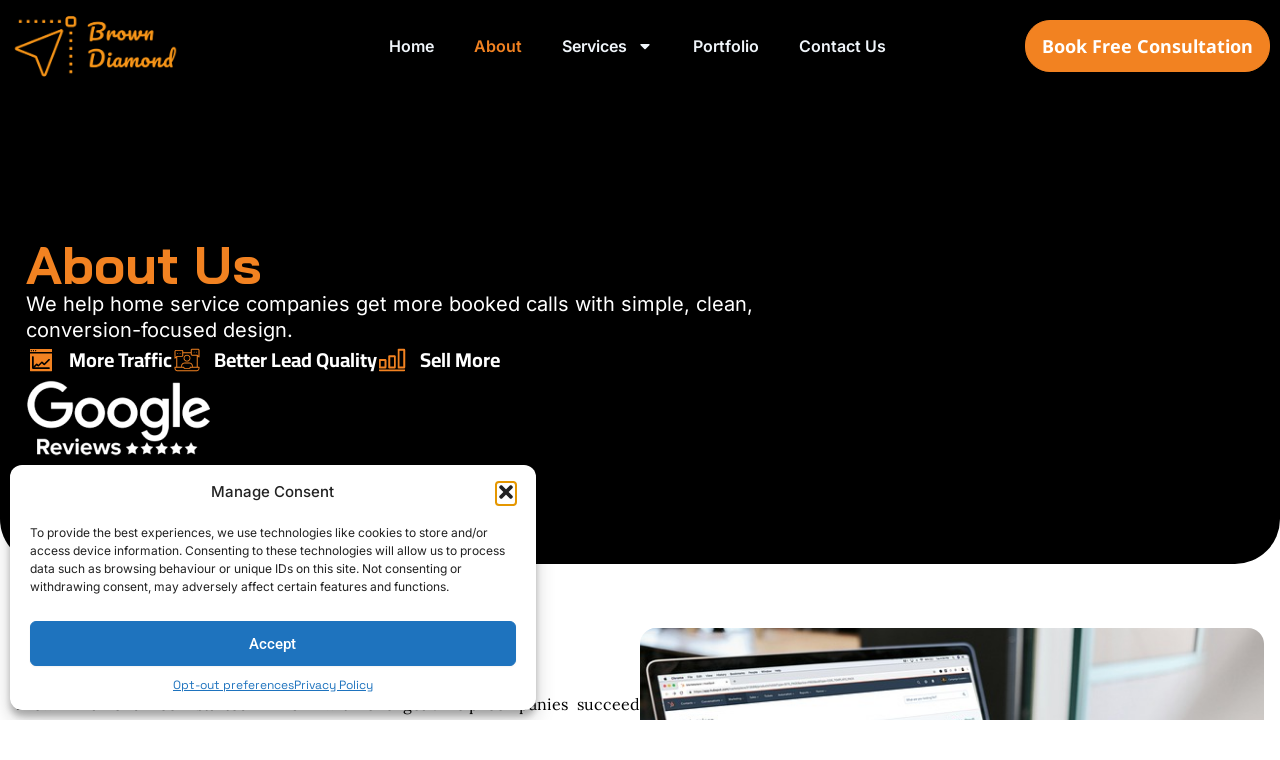

--- FILE ---
content_type: text/css
request_url: https://browndiamondstech.com/wp-content/uploads/elementor/css/post-11.css?ver=1768953720
body_size: 457
content:
.elementor-kit-11{--e-global-color-primary:#F28221;--e-global-color-secondary:#54595F;--e-global-color-text:#000000;--e-global-color-accent:#F28221;--e-global-color-689bc4d:#F28221;--e-global-color-081d09f:#FFFFFF;--e-global-color-822afaf:#000000;--e-global-typography-primary-font-family:"Inter";--e-global-typography-primary-font-weight:600;--e-global-typography-secondary-font-family:"Inter";--e-global-typography-secondary-font-weight:400;--e-global-typography-text-font-family:"Lora";--e-global-typography-text-font-weight:400;--e-global-typography-accent-font-family:"Lora";--e-global-typography-accent-font-weight:500;--e-global-typography-c2a5368-font-family:"Bai Jamjuree";--e-global-typography-c2a5368-font-size:80px;--e-global-typography-c2a5368-font-weight:bold;--e-global-typography-c2a5368-line-height:1em;--e-global-typography-c265bc3-font-family:"Space Grotesk";--e-global-typography-c265bc3-font-size:45px;--e-global-typography-c265bc3-font-weight:700;--e-global-typography-e14d683-font-family:"Space Grotesk";--e-global-typography-e14d683-font-size:31px;--e-global-typography-e14d683-font-weight:600;--e-global-typography-d21ec66-font-family:"Space Grotesk";--e-global-typography-d21ec66-font-size:25px;--e-global-typography-d21ec66-font-weight:600;font-family:"Inter", Sans-serif;}.elementor-kit-11 button,.elementor-kit-11 input[type="button"],.elementor-kit-11 input[type="submit"],.elementor-kit-11 .elementor-button{background-color:var( --e-global-color-689bc4d );font-family:"Roboto", Sans-serif;font-size:18px;font-weight:700;color:var( --e-global-color-081d09f );border-style:solid;border-width:1px 1px 1px 1px;border-color:var( --e-global-color-primary );border-radius:25px 25px 25px 25px;padding:16px 16px 16px 16px;}.elementor-kit-11 button:hover,.elementor-kit-11 button:focus,.elementor-kit-11 input[type="button"]:hover,.elementor-kit-11 input[type="button"]:focus,.elementor-kit-11 input[type="submit"]:hover,.elementor-kit-11 input[type="submit"]:focus,.elementor-kit-11 .elementor-button:hover,.elementor-kit-11 .elementor-button:focus{background-color:var( --e-global-color-text );color:var( --e-global-color-081d09f );border-style:solid;border-width:1px 1px 1px 1px;border-color:var( --e-global-color-081d09f );}.elementor-kit-11 e-page-transition{background-color:#FFBC7D;}.elementor-kit-11 a{font-family:"Space Grotesk", Sans-serif;}.elementor-kit-11 h1{font-family:"Noto Sans", Sans-serif;font-size:5em;font-weight:bold;}.elementor-kit-11 h2{font-family:"Noto Sans", Sans-serif;font-size:3.5em;font-weight:bold;}.elementor-kit-11 h3{font-family:"Noto Sans", Sans-serif;font-size:2.3em;font-weight:600;}.elementor-kit-11 h4{font-family:"Noto Sans", Sans-serif;font-size:2em;}.elementor-kit-11 h5{font-family:"Noto Sans", Sans-serif;font-size:1.8em;font-weight:600;}.elementor-section.elementor-section-boxed > .elementor-container{max-width:1300px;}.e-con{--container-max-width:1300px;}.elementor-widget:not(:last-child){--kit-widget-spacing:20px;}.elementor-element{--widgets-spacing:20px 20px;--widgets-spacing-row:20px;--widgets-spacing-column:20px;}{}h1.entry-title{display:var(--page-title-display);}@media(max-width:1024px){.elementor-section.elementor-section-boxed > .elementor-container{max-width:1024px;}.e-con{--container-max-width:1024px;}}@media(max-width:767px){.elementor-kit-11{--e-global-typography-c2a5368-font-size:45px;--e-global-typography-c2a5368-line-height:1.2em;--e-global-typography-c265bc3-font-size:35px;--e-global-typography-c265bc3-line-height:1.2em;--e-global-typography-e14d683-font-size:27px;--e-global-typography-d21ec66-font-size:18px;}.elementor-kit-11 h1{font-size:46px;}.elementor-section.elementor-section-boxed > .elementor-container{max-width:767px;}.e-con{--container-max-width:767px;}}

--- FILE ---
content_type: text/css
request_url: https://browndiamondstech.com/wp-content/uploads/elementor/css/post-510.css?ver=1768965847
body_size: 2428
content:
.elementor-510 .elementor-element.elementor-element-4379177b{--display:flex;--min-height:564px;--flex-direction:row;--container-widget-width:calc( ( 1 - var( --container-widget-flex-grow ) ) * 100% );--container-widget-height:100%;--container-widget-flex-grow:1;--container-widget-align-self:stretch;--flex-wrap-mobile:wrap;--align-items:center;--gap:0px 55px;--row-gap:0px;--column-gap:55px;--overlay-opacity:0.14;--border-radius:0px 0px 45px 45px;--padding-top:185px;--padding-bottom:55px;--padding-left:16px;--padding-right:16px;}.elementor-510 .elementor-element.elementor-element-4379177b:not(.elementor-motion-effects-element-type-background), .elementor-510 .elementor-element.elementor-element-4379177b > .elementor-motion-effects-container > .elementor-motion-effects-layer{background-color:var( --e-global-color-822afaf );}.elementor-510 .elementor-element.elementor-element-4379177b::before, .elementor-510 .elementor-element.elementor-element-4379177b > .elementor-background-video-container::before, .elementor-510 .elementor-element.elementor-element-4379177b > .e-con-inner > .elementor-background-video-container::before, .elementor-510 .elementor-element.elementor-element-4379177b > .elementor-background-slideshow::before, .elementor-510 .elementor-element.elementor-element-4379177b > .e-con-inner > .elementor-background-slideshow::before, .elementor-510 .elementor-element.elementor-element-4379177b > .elementor-motion-effects-container > .elementor-motion-effects-layer::before{background-color:var( --e-global-color-text );background-image:url("https://browndiamondstech.com/wp-content/uploads/2025/08/Brown-Diamond-Hero-1.webp");--background-overlay:'';background-position:0px 116px;background-repeat:no-repeat;background-size:cover;}.elementor-510 .elementor-element.elementor-element-631aa37e{--display:flex;}.elementor-widget-heading .elementor-heading-title{font-family:var( --e-global-typography-primary-font-family ), Sans-serif;font-weight:var( --e-global-typography-primary-font-weight );color:var( --e-global-color-primary );}.elementor-510 .elementor-element.elementor-element-6b484b11 .elementor-heading-title{font-family:"Bai Jamjuree", Sans-serif;font-size:53px;font-weight:bold;line-height:1em;}.elementor-510 .elementor-element.elementor-element-4a85fa17 .elementor-heading-title{font-family:"Inter", Sans-serif;font-size:20px;font-weight:normal;color:var( --e-global-color-081d09f );}.elementor-widget-icon-list .elementor-icon-list-item:not(:last-child):after{border-color:var( --e-global-color-text );}.elementor-widget-icon-list .elementor-icon-list-icon i{color:var( --e-global-color-primary );}.elementor-widget-icon-list .elementor-icon-list-icon svg{fill:var( --e-global-color-primary );}.elementor-widget-icon-list .elementor-icon-list-item > .elementor-icon-list-text, .elementor-widget-icon-list .elementor-icon-list-item > a{font-family:var( --e-global-typography-text-font-family ), Sans-serif;font-weight:var( --e-global-typography-text-font-weight );}.elementor-widget-icon-list .elementor-icon-list-text{color:var( --e-global-color-secondary );}.elementor-510 .elementor-element.elementor-element-720f4520{margin:0px 0px calc(var(--kit-widget-spacing, 0px) + 0px) 0px;padding:0px 0px 0px 0px;--e-icon-list-icon-size:30px;--e-icon-list-icon-align:left;--e-icon-list-icon-margin:0 calc(var(--e-icon-list-icon-size, 1em) * 0.25) 0 0;--icon-vertical-align:center;}.elementor-510 .elementor-element.elementor-element-720f4520 .elementor-icon-list-items:not(.elementor-inline-items) .elementor-icon-list-item:not(:last-child){padding-block-end:calc(10px/2);}.elementor-510 .elementor-element.elementor-element-720f4520 .elementor-icon-list-items:not(.elementor-inline-items) .elementor-icon-list-item:not(:first-child){margin-block-start:calc(10px/2);}.elementor-510 .elementor-element.elementor-element-720f4520 .elementor-icon-list-items.elementor-inline-items .elementor-icon-list-item{margin-inline:calc(10px/2);}.elementor-510 .elementor-element.elementor-element-720f4520 .elementor-icon-list-items.elementor-inline-items{margin-inline:calc(-10px/2);}.elementor-510 .elementor-element.elementor-element-720f4520 .elementor-icon-list-items.elementor-inline-items .elementor-icon-list-item:after{inset-inline-end:calc(-10px/2);}.elementor-510 .elementor-element.elementor-element-720f4520 .elementor-icon-list-icon i{color:var( --e-global-color-primary );transition:color 0.3s;}.elementor-510 .elementor-element.elementor-element-720f4520 .elementor-icon-list-icon svg{fill:var( --e-global-color-primary );transition:fill 0.3s;}.elementor-510 .elementor-element.elementor-element-720f4520 .elementor-icon-list-item:hover .elementor-icon-list-icon i{color:var( --e-global-color-081d09f );}.elementor-510 .elementor-element.elementor-element-720f4520 .elementor-icon-list-item:hover .elementor-icon-list-icon svg{fill:var( --e-global-color-081d09f );}.elementor-510 .elementor-element.elementor-element-720f4520 .elementor-icon-list-icon{padding-inline-end:0px;}.elementor-510 .elementor-element.elementor-element-720f4520 .elementor-icon-list-item > .elementor-icon-list-text, .elementor-510 .elementor-element.elementor-element-720f4520 .elementor-icon-list-item > a{font-family:"Cairo", Sans-serif;font-size:20px;font-weight:bold;text-transform:capitalize;}.elementor-510 .elementor-element.elementor-element-720f4520 .elementor-icon-list-text{color:var( --e-global-color-081d09f );transition:color 0.3s;}.elementor-widget-image .widget-image-caption{color:var( --e-global-color-text );font-family:var( --e-global-typography-text-font-family ), Sans-serif;font-weight:var( --e-global-typography-text-font-weight );}.elementor-510 .elementor-element.elementor-element-7ad824c7{text-align:start;}.elementor-510 .elementor-element.elementor-element-19ba0189{--display:flex;--align-items:flex-end;--container-widget-width:calc( ( 1 - var( --container-widget-flex-grow ) ) * 100% );--padding-top:0px;--padding-bottom:0px;--padding-left:0px;--padding-right:0px;}.elementor-510 .elementor-element.elementor-element-2977d9b{--display:flex;--flex-direction:row;--container-widget-width:calc( ( 1 - var( --container-widget-flex-grow ) ) * 100% );--container-widget-height:100%;--container-widget-flex-grow:1;--container-widget-align-self:stretch;--flex-wrap-mobile:wrap;--align-items:center;--gap:20px 30px;--row-gap:20px;--column-gap:30px;--padding-top:55px;--padding-bottom:55px;--padding-left:16px;--padding-right:16px;}.elementor-510 .elementor-element.elementor-element-6adb051{--display:flex;--flex-direction:column;--container-widget-width:100%;--container-widget-height:initial;--container-widget-flex-grow:0;--container-widget-align-self:initial;--flex-wrap-mobile:wrap;--padding-top:0px;--padding-bottom:0px;--padding-left:0px;--padding-right:0px;}.elementor-widget-text-editor{font-family:var( --e-global-typography-text-font-family ), Sans-serif;font-weight:var( --e-global-typography-text-font-weight );color:var( --e-global-color-text );}.elementor-widget-text-editor.elementor-drop-cap-view-stacked .elementor-drop-cap{background-color:var( --e-global-color-primary );}.elementor-widget-text-editor.elementor-drop-cap-view-framed .elementor-drop-cap, .elementor-widget-text-editor.elementor-drop-cap-view-default .elementor-drop-cap{color:var( --e-global-color-primary );border-color:var( --e-global-color-primary );}.elementor-510 .elementor-element.elementor-element-aad7130{text-align:justify;}.elementor-510 .elementor-element.elementor-element-5248702{--display:flex;--flex-direction:column;--container-widget-width:100%;--container-widget-height:initial;--container-widget-flex-grow:0;--container-widget-align-self:initial;--flex-wrap-mobile:wrap;--justify-content:center;--padding-top:0px;--padding-bottom:0px;--padding-left:0px;--padding-right:0px;}.elementor-510 .elementor-element.elementor-element-3948ad9 img{border-radius:16px 16px 16px 16px;}.elementor-510 .elementor-element.elementor-element-68ebd7b{--display:flex;--flex-direction:column;--container-widget-width:100%;--container-widget-height:initial;--container-widget-flex-grow:0;--container-widget-align-self:initial;--flex-wrap-mobile:wrap;--padding-top:25px;--padding-bottom:55px;--padding-left:16px;--padding-right:16px;}.elementor-510 .elementor-element.elementor-element-c413ba5 .elementor-heading-title{font-family:"Inter", Sans-serif;font-weight:600;text-transform:capitalize;}.elementor-510 .elementor-element.elementor-element-5fcff56 .elementor-heading-title{font-family:"Inter", Sans-serif;font-size:22px;font-weight:normal;text-transform:capitalize;line-height:1.5em;color:var( --e-global-color-text );}.elementor-510 .elementor-element.elementor-element-3c7829d6{--display:flex;--flex-direction:column;--container-widget-width:100%;--container-widget-height:initial;--container-widget-flex-grow:0;--container-widget-align-self:initial;--flex-wrap-mobile:wrap;--border-radius:25px 25px 25px 25px;--padding-top:55px;--padding-bottom:55px;--padding-left:16px;--padding-right:16px;}.elementor-510 .elementor-element.elementor-element-3c7829d6:not(.elementor-motion-effects-element-type-background), .elementor-510 .elementor-element.elementor-element-3c7829d6 > .elementor-motion-effects-container > .elementor-motion-effects-layer{background-color:var( --e-global-color-822afaf );}.elementor-510 .elementor-element.elementor-element-7a486908{width:var( --container-widget-width, 70% );max-width:70%;--container-widget-width:70%;--container-widget-flex-grow:0;}.elementor-510 .elementor-element.elementor-element-7a486908 .elementor-heading-title{font-family:var( --e-global-typography-c265bc3-font-family ), Sans-serif;font-size:var( --e-global-typography-c265bc3-font-size );font-weight:var( --e-global-typography-c265bc3-font-weight );color:var( --e-global-color-081d09f );}.elementor-510 .elementor-element.elementor-element-19e5450e{width:var( --container-widget-width, 70% );max-width:70%;--container-widget-width:70%;--container-widget-flex-grow:0;}.elementor-510 .elementor-element.elementor-element-19e5450e .elementor-heading-title{font-family:var( --e-global-typography-c2a5368-font-family ), Sans-serif;font-size:var( --e-global-typography-c2a5368-font-size );font-weight:var( --e-global-typography-c2a5368-font-weight );line-height:var( --e-global-typography-c2a5368-line-height );}.elementor-510 .elementor-element.elementor-element-7dad1998{width:var( --container-widget-width, 50% );max-width:50%;--container-widget-width:50%;--container-widget-flex-grow:0;color:var( --e-global-color-081d09f );}.elementor-510 .elementor-element.elementor-element-4a7fd7ac{--display:grid;--e-con-grid-template-columns:repeat(4, 1fr);--e-con-grid-template-rows:repeat(1, 1fr);--grid-auto-flow:row;--justify-items:start;--align-items:start;}.elementor-510 .elementor-element.elementor-element-5f39e235{--display:flex;--align-items:flex-start;--container-widget-width:calc( ( 1 - var( --container-widget-flex-grow ) ) * 100% );--gap:5px 0px;--row-gap:5px;--column-gap:0px;--padding-top:0px;--padding-bottom:0px;--padding-left:0px;--padding-right:0px;}.elementor-510 .elementor-element.elementor-element-26a49230 .elementor-heading-title{font-family:"Noto Sans Duployan", Sans-serif;font-size:25px;font-weight:600;}.elementor-widget-icon-box.elementor-view-stacked .elementor-icon{background-color:var( --e-global-color-primary );}.elementor-widget-icon-box.elementor-view-framed .elementor-icon, .elementor-widget-icon-box.elementor-view-default .elementor-icon{fill:var( --e-global-color-primary );color:var( --e-global-color-primary );border-color:var( --e-global-color-primary );}.elementor-widget-icon-box .elementor-icon-box-title, .elementor-widget-icon-box .elementor-icon-box-title a{font-family:var( --e-global-typography-primary-font-family ), Sans-serif;font-weight:var( --e-global-typography-primary-font-weight );}.elementor-widget-icon-box .elementor-icon-box-title{color:var( --e-global-color-primary );}.elementor-widget-icon-box:has(:hover) .elementor-icon-box-title,
					 .elementor-widget-icon-box:has(:focus) .elementor-icon-box-title{color:var( --e-global-color-primary );}.elementor-widget-icon-box .elementor-icon-box-description{font-family:var( --e-global-typography-text-font-family ), Sans-serif;font-weight:var( --e-global-typography-text-font-weight );color:var( --e-global-color-text );}.elementor-510 .elementor-element.elementor-element-5a9c8ab8 .elementor-icon-box-wrapper{text-align:start;}.elementor-510 .elementor-element.elementor-element-5a9c8ab8 .elementor-icon-box-title{margin-block-end:4px;color:var( --e-global-color-081d09f );}.elementor-510 .elementor-element.elementor-element-5a9c8ab8 .elementor-icon-box-title, .elementor-510 .elementor-element.elementor-element-5a9c8ab8 .elementor-icon-box-title a{font-family:"Inter", Sans-serif;font-size:18px;font-weight:bold;}.elementor-510 .elementor-element.elementor-element-5a9c8ab8:has(:hover) .elementor-icon-box-title,
					 .elementor-510 .elementor-element.elementor-element-5a9c8ab8:has(:focus) .elementor-icon-box-title{color:var( --e-global-color-081d09f );}.elementor-510 .elementor-element.elementor-element-5a9c8ab8 .elementor-icon-box-description{color:var( --e-global-color-081d09f );}.elementor-510 .elementor-element.elementor-element-32116062{--display:flex;--align-items:flex-start;--container-widget-width:calc( ( 1 - var( --container-widget-flex-grow ) ) * 100% );--gap:5px 0px;--row-gap:5px;--column-gap:0px;--padding-top:0px;--padding-bottom:0px;--padding-left:0px;--padding-right:0px;}.elementor-510 .elementor-element.elementor-element-434ea807 .elementor-heading-title{font-family:"Noto Sans Duployan", Sans-serif;font-size:25px;font-weight:600;}.elementor-510 .elementor-element.elementor-element-4671a23e .elementor-icon-box-wrapper{text-align:start;}.elementor-510 .elementor-element.elementor-element-4671a23e .elementor-icon-box-title{margin-block-end:4px;color:var( --e-global-color-081d09f );}.elementor-510 .elementor-element.elementor-element-4671a23e .elementor-icon-box-title, .elementor-510 .elementor-element.elementor-element-4671a23e .elementor-icon-box-title a{font-family:"Inter", Sans-serif;font-size:18px;font-weight:bold;}.elementor-510 .elementor-element.elementor-element-4671a23e:has(:hover) .elementor-icon-box-title,
					 .elementor-510 .elementor-element.elementor-element-4671a23e:has(:focus) .elementor-icon-box-title{color:var( --e-global-color-081d09f );}.elementor-510 .elementor-element.elementor-element-4671a23e .elementor-icon-box-description{color:var( --e-global-color-081d09f );}.elementor-510 .elementor-element.elementor-element-1a2899c1{--display:flex;--align-items:flex-start;--container-widget-width:calc( ( 1 - var( --container-widget-flex-grow ) ) * 100% );--gap:5px 0px;--row-gap:5px;--column-gap:0px;--padding-top:0px;--padding-bottom:0px;--padding-left:0px;--padding-right:0px;}.elementor-510 .elementor-element.elementor-element-4db6986 .elementor-heading-title{font-family:"Noto Sans Duployan", Sans-serif;font-size:25px;font-weight:600;}.elementor-510 .elementor-element.elementor-element-705997b1 .elementor-icon-box-wrapper{text-align:start;}.elementor-510 .elementor-element.elementor-element-705997b1 .elementor-icon-box-title{margin-block-end:4px;color:var( --e-global-color-081d09f );}.elementor-510 .elementor-element.elementor-element-705997b1 .elementor-icon-box-title, .elementor-510 .elementor-element.elementor-element-705997b1 .elementor-icon-box-title a{font-family:"Inter", Sans-serif;font-size:18px;font-weight:bold;}.elementor-510 .elementor-element.elementor-element-705997b1:has(:hover) .elementor-icon-box-title,
					 .elementor-510 .elementor-element.elementor-element-705997b1:has(:focus) .elementor-icon-box-title{color:var( --e-global-color-081d09f );}.elementor-510 .elementor-element.elementor-element-705997b1 .elementor-icon-box-description{color:var( --e-global-color-081d09f );}.elementor-510 .elementor-element.elementor-element-21a3918{--display:flex;--align-items:flex-start;--container-widget-width:calc( ( 1 - var( --container-widget-flex-grow ) ) * 100% );--gap:5px 0px;--row-gap:5px;--column-gap:0px;--padding-top:0px;--padding-bottom:0px;--padding-left:0px;--padding-right:0px;}.elementor-510 .elementor-element.elementor-element-7f84bd5d .elementor-heading-title{font-family:"Noto Sans Duployan", Sans-serif;font-size:25px;font-weight:600;}.elementor-510 .elementor-element.elementor-element-784487eb .elementor-icon-box-wrapper{text-align:start;}.elementor-510 .elementor-element.elementor-element-784487eb .elementor-icon-box-title{margin-block-end:4px;color:var( --e-global-color-081d09f );}.elementor-510 .elementor-element.elementor-element-784487eb .elementor-icon-box-title, .elementor-510 .elementor-element.elementor-element-784487eb .elementor-icon-box-title a{font-family:"Inter", Sans-serif;font-size:18px;font-weight:bold;}.elementor-510 .elementor-element.elementor-element-784487eb:has(:hover) .elementor-icon-box-title,
					 .elementor-510 .elementor-element.elementor-element-784487eb:has(:focus) .elementor-icon-box-title{color:var( --e-global-color-081d09f );}.elementor-510 .elementor-element.elementor-element-784487eb .elementor-icon-box-description{color:var( --e-global-color-081d09f );}.elementor-widget-button .elementor-button{background-color:var( --e-global-color-accent );font-family:var( --e-global-typography-accent-font-family ), Sans-serif;font-weight:var( --e-global-typography-accent-font-weight );}.elementor-510 .elementor-element.elementor-element-82e4c97 .elementor-button:hover, .elementor-510 .elementor-element.elementor-element-82e4c97 .elementor-button:focus{background-color:var( --e-global-color-081d09f );color:var( --e-global-color-text );border-color:var( --e-global-color-081d09f );}.elementor-510 .elementor-element.elementor-element-82e4c97 .elementor-button{font-family:"Noto Sans", Sans-serif;font-weight:bold;}.elementor-510 .elementor-element.elementor-element-82e4c97 .elementor-button:hover svg, .elementor-510 .elementor-element.elementor-element-82e4c97 .elementor-button:focus svg{fill:var( --e-global-color-text );}.elementor-510 .elementor-element.elementor-element-416f463{--display:flex;--flex-direction:column;--container-widget-width:100%;--container-widget-height:initial;--container-widget-flex-grow:0;--container-widget-align-self:initial;--flex-wrap-mobile:wrap;--justify-content:flex-start;--padding-top:55px;--padding-bottom:55px;--padding-left:16px;--padding-right:16px;}.elementor-510 .elementor-element.elementor-element-83f9502{--display:flex;--padding-top:0px;--padding-bottom:0px;--padding-left:55px;--padding-right:10px;}.elementor-widget-blockquote .elementor-blockquote__content{color:var( --e-global-color-text );}.elementor-widget-blockquote .elementor-blockquote__author{color:var( --e-global-color-secondary );}.elementor-510 .elementor-element.elementor-element-86d5723{width:var( --container-widget-width, 70% );max-width:70%;--container-widget-width:70%;--container-widget-flex-grow:0;}.elementor-510 .elementor-element.elementor-element-86d5723 .elementor-blockquote__content{font-family:var( --e-global-typography-c2a5368-font-family ), Sans-serif;font-size:var( --e-global-typography-c2a5368-font-size );font-weight:var( --e-global-typography-c2a5368-font-weight );line-height:var( --e-global-typography-c2a5368-line-height );margin-top:14px;}.elementor-510 .elementor-element.elementor-element-86d5723 .elementor-blockquote__content +.e-q-footer{margin-top:-100px;}.elementor-510 .elementor-element.elementor-element-86d5723 .elementor-blockquote:before{color:var( --e-global-color-primary );font-size:calc(1.4px * 100);}.elementor-widget-testimonial-carousel .elementor-testimonial__text{color:var( --e-global-color-text );font-family:var( --e-global-typography-text-font-family ), Sans-serif;font-weight:var( --e-global-typography-text-font-weight );}.elementor-widget-testimonial-carousel .elementor-testimonial__name{color:var( --e-global-color-text );font-family:var( --e-global-typography-primary-font-family ), Sans-serif;font-weight:var( --e-global-typography-primary-font-weight );}.elementor-widget-testimonial-carousel .elementor-testimonial__title{color:var( --e-global-color-primary );font-family:var( --e-global-typography-secondary-font-family ), Sans-serif;font-weight:var( --e-global-typography-secondary-font-weight );}.elementor-510 .elementor-element.elementor-element-23098e8 .elementor-main-swiper .swiper-slide{border-width:1px 1px 1px 1px;border-radius:16px;border-color:var( --e-global-color-astglobalcolor7 );}.elementor-510 .elementor-element.elementor-element-23098e8 .elementor-swiper-button{font-size:20px;}.elementor-510 .elementor-element.elementor-element-23098e8 .elementor-testimonial__content{padding:20px 20px 20px 20px;border-radius:16px 16px 16px 16px;}.elementor-510 .elementor-element.elementor-element-23098e8.elementor-testimonial--layout-image_left .elementor-testimonial__footer,
					.elementor-510 .elementor-element.elementor-element-23098e8.elementor-testimonial--layout-image_right .elementor-testimonial__footer{padding-top:20px;}.elementor-510 .elementor-element.elementor-element-23098e8.elementor-testimonial--layout-image_above .elementor-testimonial__footer,
					.elementor-510 .elementor-element.elementor-element-23098e8.elementor-testimonial--layout-image_inline .elementor-testimonial__footer,
					.elementor-510 .elementor-element.elementor-element-23098e8.elementor-testimonial--layout-image_stacked .elementor-testimonial__footer{padding:0 20px 0 20px;}.elementor-510 .elementor-element.elementor-element-23098e8 .elementor-testimonial__text{font-family:"Inter", Sans-serif;font-weight:400;text-transform:none;font-style:normal;text-decoration:none;}:root{--page-title-display:none;}@media(min-width:768px){.elementor-510 .elementor-element.elementor-element-631aa37e{--width:60%;}.elementor-510 .elementor-element.elementor-element-19ba0189{--width:auto;}.elementor-510 .elementor-element.elementor-element-6adb051{--width:50%;}.elementor-510 .elementor-element.elementor-element-5248702{--width:50%;}}@media(max-width:1024px){.elementor-510 .elementor-element.elementor-element-4379177b::before, .elementor-510 .elementor-element.elementor-element-4379177b > .elementor-background-video-container::before, .elementor-510 .elementor-element.elementor-element-4379177b > .e-con-inner > .elementor-background-video-container::before, .elementor-510 .elementor-element.elementor-element-4379177b > .elementor-background-slideshow::before, .elementor-510 .elementor-element.elementor-element-4379177b > .e-con-inner > .elementor-background-slideshow::before, .elementor-510 .elementor-element.elementor-element-4379177b > .elementor-motion-effects-container > .elementor-motion-effects-layer::before{background-position:0px 0px;}.elementor-510 .elementor-element.elementor-element-7a486908 .elementor-heading-title{font-size:var( --e-global-typography-c265bc3-font-size );}.elementor-510 .elementor-element.elementor-element-19e5450e .elementor-heading-title{font-size:var( --e-global-typography-c2a5368-font-size );line-height:var( --e-global-typography-c2a5368-line-height );}.elementor-510 .elementor-element.elementor-element-4a7fd7ac{--grid-auto-flow:row;}.elementor-510 .elementor-element.elementor-element-86d5723 .elementor-blockquote__content{font-size:var( --e-global-typography-c2a5368-font-size );line-height:var( --e-global-typography-c2a5368-line-height );}}@media(max-width:767px){.elementor-510 .elementor-element.elementor-element-4379177b{--min-height:609px;--padding-top:100px;--padding-bottom:55px;--padding-left:16px;--padding-right:16px;}.elementor-510 .elementor-element.elementor-element-4379177b::before, .elementor-510 .elementor-element.elementor-element-4379177b > .elementor-background-video-container::before, .elementor-510 .elementor-element.elementor-element-4379177b > .e-con-inner > .elementor-background-video-container::before, .elementor-510 .elementor-element.elementor-element-4379177b > .elementor-background-slideshow::before, .elementor-510 .elementor-element.elementor-element-4379177b > .e-con-inner > .elementor-background-slideshow::before, .elementor-510 .elementor-element.elementor-element-4379177b > .elementor-motion-effects-container > .elementor-motion-effects-layer::before{background-position:bottom center;background-repeat:no-repeat;background-size:673px auto;}.elementor-510 .elementor-element.elementor-element-6b484b11 .elementor-heading-title{font-size:45px;line-height:1.2em;}.elementor-510 .elementor-element.elementor-element-4a85fa17 .elementor-heading-title{font-size:18px;}.elementor-510 .elementor-element.elementor-element-19ba0189{--min-height:22px;}.elementor-510 .elementor-element.elementor-element-aad7130{text-align:start;}.elementor-510 .elementor-element.elementor-element-7a486908{--container-widget-width:100%;--container-widget-flex-grow:0;width:var( --container-widget-width, 100% );max-width:100%;}.elementor-510 .elementor-element.elementor-element-7a486908 .elementor-heading-title{font-size:var( --e-global-typography-c265bc3-font-size );}.elementor-510 .elementor-element.elementor-element-19e5450e{--container-widget-width:99%;--container-widget-flex-grow:0;width:var( --container-widget-width, 99% );max-width:99%;}.elementor-510 .elementor-element.elementor-element-19e5450e .elementor-heading-title{font-size:var( --e-global-typography-c2a5368-font-size );line-height:var( --e-global-typography-c2a5368-line-height );}.elementor-510 .elementor-element.elementor-element-7dad1998{--container-widget-width:100%;--container-widget-flex-grow:0;width:var( --container-widget-width, 100% );max-width:100%;}.elementor-510 .elementor-element.elementor-element-4a7fd7ac{--e-con-grid-template-columns:repeat(1, 1fr);--grid-auto-flow:row;}.elementor-510 .elementor-element.elementor-element-26a49230 .elementor-heading-title{font-size:27px;}.elementor-510 .elementor-element.elementor-element-434ea807 .elementor-heading-title{font-size:27px;}.elementor-510 .elementor-element.elementor-element-4db6986 .elementor-heading-title{font-size:27px;}.elementor-510 .elementor-element.elementor-element-7f84bd5d .elementor-heading-title{font-size:27px;}.elementor-510 .elementor-element.elementor-element-83f9502{--padding-top:0px;--padding-bottom:0px;--padding-left:16px;--padding-right:0px;}.elementor-510 .elementor-element.elementor-element-86d5723{--container-widget-width:100%;--container-widget-flex-grow:0;width:var( --container-widget-width, 100% );max-width:100%;}.elementor-510 .elementor-element.elementor-element-86d5723 .elementor-blockquote__content{font-size:var( --e-global-typography-c2a5368-font-size );line-height:var( --e-global-typography-c2a5368-line-height );}.elementor-510 .elementor-element.elementor-element-86d5723 .elementor-blockquote__content +.e-q-footer{margin-top:-50px;}}

--- FILE ---
content_type: text/css
request_url: https://browndiamondstech.com/wp-content/uploads/elementor/css/post-14.css?ver=1768953720
body_size: 895
content:
.elementor-14 .elementor-element.elementor-element-5881f47{--display:flex;--flex-direction:row;--container-widget-width:calc( ( 1 - var( --container-widget-flex-grow ) ) * 100% );--container-widget-height:100%;--container-widget-flex-grow:1;--container-widget-align-self:stretch;--flex-wrap-mobile:wrap;--justify-content:space-between;--align-items:center;}.elementor-14 .elementor-element.elementor-element-5881f47:not(.elementor-motion-effects-element-type-background), .elementor-14 .elementor-element.elementor-element-5881f47 > .elementor-motion-effects-container > .elementor-motion-effects-layer{background-color:#000000;}.she-header-transparent-yes{position:absolute;}.elementor-14 .elementor-element.elementor-element-5881f47.she-header{backdrop-filter:blur(20px) saturate(1.8) !important;-webkit-backdrop-filter:blur(20px) saturate(1.8) !important;}.elementor-widget-theme-site-logo .widget-image-caption{color:var( --e-global-color-text );font-family:var( --e-global-typography-text-font-family ), Sans-serif;font-weight:var( --e-global-typography-text-font-weight );}.elementor-14 .elementor-element.elementor-element-71a31f5{width:var( --container-widget-width, 19% );max-width:19%;--container-widget-width:19%;--container-widget-flex-grow:0;text-align:start;}.elementor-14 .elementor-element.elementor-element-71a31f5 img{width:70%;}.elementor-widget-nav-menu .elementor-nav-menu .elementor-item{font-family:var( --e-global-typography-primary-font-family ), Sans-serif;font-weight:var( --e-global-typography-primary-font-weight );}.elementor-widget-nav-menu .elementor-nav-menu--main .elementor-item{color:var( --e-global-color-text );fill:var( --e-global-color-text );}.elementor-widget-nav-menu .elementor-nav-menu--main .elementor-item:hover,
					.elementor-widget-nav-menu .elementor-nav-menu--main .elementor-item.elementor-item-active,
					.elementor-widget-nav-menu .elementor-nav-menu--main .elementor-item.highlighted,
					.elementor-widget-nav-menu .elementor-nav-menu--main .elementor-item:focus{color:var( --e-global-color-accent );fill:var( --e-global-color-accent );}.elementor-widget-nav-menu .elementor-nav-menu--main:not(.e--pointer-framed) .elementor-item:before,
					.elementor-widget-nav-menu .elementor-nav-menu--main:not(.e--pointer-framed) .elementor-item:after{background-color:var( --e-global-color-accent );}.elementor-widget-nav-menu .e--pointer-framed .elementor-item:before,
					.elementor-widget-nav-menu .e--pointer-framed .elementor-item:after{border-color:var( --e-global-color-accent );}.elementor-widget-nav-menu{--e-nav-menu-divider-color:var( --e-global-color-text );}.elementor-widget-nav-menu .elementor-nav-menu--dropdown .elementor-item, .elementor-widget-nav-menu .elementor-nav-menu--dropdown  .elementor-sub-item{font-family:var( --e-global-typography-accent-font-family ), Sans-serif;font-weight:var( --e-global-typography-accent-font-weight );}.elementor-14 .elementor-element.elementor-element-1742e2f .elementor-menu-toggle{margin:0 auto;}.elementor-14 .elementor-element.elementor-element-1742e2f .elementor-nav-menu--main .elementor-item{color:var( --e-global-color-astglobalcolor5 );fill:var( --e-global-color-astglobalcolor5 );}.elementor-14 .elementor-element.elementor-element-1742e2f .elementor-nav-menu--main .elementor-item:hover,
					.elementor-14 .elementor-element.elementor-element-1742e2f .elementor-nav-menu--main .elementor-item.elementor-item-active,
					.elementor-14 .elementor-element.elementor-element-1742e2f .elementor-nav-menu--main .elementor-item.highlighted,
					.elementor-14 .elementor-element.elementor-element-1742e2f .elementor-nav-menu--main .elementor-item:focus{color:#F28221;fill:#F28221;}.elementor-14 .elementor-element.elementor-element-1742e2f .elementor-nav-menu--main .elementor-item.elementor-item-active{color:var( --e-global-color-689bc4d );}.elementor-14 .elementor-element.elementor-element-1742e2f .e--pointer-framed .elementor-item:before{border-width:0px;}.elementor-14 .elementor-element.elementor-element-1742e2f .e--pointer-framed.e--animation-draw .elementor-item:before{border-width:0 0 0px 0px;}.elementor-14 .elementor-element.elementor-element-1742e2f .e--pointer-framed.e--animation-draw .elementor-item:after{border-width:0px 0px 0 0;}.elementor-14 .elementor-element.elementor-element-1742e2f .e--pointer-framed.e--animation-corners .elementor-item:before{border-width:0px 0 0 0px;}.elementor-14 .elementor-element.elementor-element-1742e2f .e--pointer-framed.e--animation-corners .elementor-item:after{border-width:0 0px 0px 0;}.elementor-14 .elementor-element.elementor-element-1742e2f .e--pointer-underline .elementor-item:after,
					 .elementor-14 .elementor-element.elementor-element-1742e2f .e--pointer-overline .elementor-item:before,
					 .elementor-14 .elementor-element.elementor-element-1742e2f .e--pointer-double-line .elementor-item:before,
					 .elementor-14 .elementor-element.elementor-element-1742e2f .e--pointer-double-line .elementor-item:after{height:0px;}.elementor-14 .elementor-element.elementor-element-1742e2f .elementor-nav-menu--dropdown a, .elementor-14 .elementor-element.elementor-element-1742e2f .elementor-menu-toggle{color:var( --e-global-color-081d09f );fill:var( --e-global-color-081d09f );}.elementor-14 .elementor-element.elementor-element-1742e2f .elementor-nav-menu--dropdown{background-color:#000000;border-style:solid;border-width:1px 1px 1px 1px;border-color:var( --e-global-color-081d09f );}.elementor-14 .elementor-element.elementor-element-1742e2f .elementor-nav-menu--dropdown a:hover,
					.elementor-14 .elementor-element.elementor-element-1742e2f .elementor-nav-menu--dropdown a:focus,
					.elementor-14 .elementor-element.elementor-element-1742e2f .elementor-nav-menu--dropdown a.elementor-item-active,
					.elementor-14 .elementor-element.elementor-element-1742e2f .elementor-nav-menu--dropdown a.highlighted,
					.elementor-14 .elementor-element.elementor-element-1742e2f .elementor-menu-toggle:hover,
					.elementor-14 .elementor-element.elementor-element-1742e2f .elementor-menu-toggle:focus{color:var( --e-global-color-081d09f );}.elementor-14 .elementor-element.elementor-element-1742e2f .elementor-nav-menu--dropdown a:hover,
					.elementor-14 .elementor-element.elementor-element-1742e2f .elementor-nav-menu--dropdown a:focus,
					.elementor-14 .elementor-element.elementor-element-1742e2f .elementor-nav-menu--dropdown a.elementor-item-active,
					.elementor-14 .elementor-element.elementor-element-1742e2f .elementor-nav-menu--dropdown a.highlighted{background-color:#2F2F2F;}.elementor-14 .elementor-element.elementor-element-1742e2f .elementor-nav-menu--dropdown a.elementor-item-active{color:var( --e-global-color-primary );}.elementor-14 .elementor-element.elementor-element-1742e2f .elementor-nav-menu--dropdown .elementor-item, .elementor-14 .elementor-element.elementor-element-1742e2f .elementor-nav-menu--dropdown  .elementor-sub-item{font-family:"Roboto", Sans-serif;font-weight:500;}.elementor-14 .elementor-element.elementor-element-1742e2f div.elementor-menu-toggle{color:var( --e-global-color-081d09f );}.elementor-14 .elementor-element.elementor-element-1742e2f div.elementor-menu-toggle svg{fill:var( --e-global-color-081d09f );}.elementor-widget-button .elementor-button{background-color:var( --e-global-color-accent );font-family:var( --e-global-typography-accent-font-family ), Sans-serif;font-weight:var( --e-global-typography-accent-font-weight );}.elementor-14 .elementor-element.elementor-element-27f7dfe .elementor-button:hover, .elementor-14 .elementor-element.elementor-element-27f7dfe .elementor-button:focus{background-color:var( --e-global-color-081d09f );color:var( --e-global-color-text );border-color:var( --e-global-color-081d09f );}.elementor-14 .elementor-element.elementor-element-27f7dfe .elementor-button{font-family:"Noto Sans", Sans-serif;font-weight:bold;}.elementor-14 .elementor-element.elementor-element-27f7dfe .elementor-button:hover svg, .elementor-14 .elementor-element.elementor-element-27f7dfe .elementor-button:focus svg{fill:var( --e-global-color-text );}.elementor-theme-builder-content-area{height:400px;}.elementor-location-header:before, .elementor-location-footer:before{content:"";display:table;clear:both;}@media(max-width:1024px){.elementor-14 .elementor-element.elementor-element-5881f47{--justify-content:space-between;--align-items:center;--container-widget-width:calc( ( 1 - var( --container-widget-flex-grow ) ) * 100% );}.elementor-14 .elementor-element.elementor-element-1742e2f .elementor-nav-menu--main .elementor-item{padding-left:11px;padding-right:11px;}}@media(max-width:767px){.elementor-14 .elementor-element.elementor-element-71a31f5{--container-widget-width:48%;--container-widget-flex-grow:0;width:var( --container-widget-width, 48% );max-width:48%;}.elementor-14 .elementor-element.elementor-element-1742e2f .elementor-nav-menu--dropdown .elementor-item, .elementor-14 .elementor-element.elementor-element-1742e2f .elementor-nav-menu--dropdown  .elementor-sub-item{font-size:23px;}.elementor-14 .elementor-element.elementor-element-1742e2f .elementor-nav-menu--dropdown a{padding-top:17px;padding-bottom:17px;}.elementor-14 .elementor-element.elementor-element-1742e2f .elementor-nav-menu--main > .elementor-nav-menu > li > .elementor-nav-menu--dropdown, .elementor-14 .elementor-element.elementor-element-1742e2f .elementor-nav-menu__container.elementor-nav-menu--dropdown{margin-top:30px !important;}.elementor-14 .elementor-element.elementor-element-1742e2f{--nav-menu-icon-size:30px;}}

--- FILE ---
content_type: text/css
request_url: https://browndiamondstech.com/wp-content/uploads/elementor/css/post-246.css?ver=1768953720
body_size: 2027
content:
.elementor-246 .elementor-element.elementor-element-3a42c09{--display:flex;--flex-direction:column;--container-widget-width:100%;--container-widget-height:initial;--container-widget-flex-grow:0;--container-widget-align-self:initial;--flex-wrap-mobile:wrap;--gap:30px 0px;--row-gap:30px;--column-gap:0px;--border-radius:35px 35px 0px 0px;--padding-top:65px;--padding-bottom:65px;--padding-left:16px;--padding-right:16px;}.elementor-246 .elementor-element.elementor-element-3a42c09:not(.elementor-motion-effects-element-type-background), .elementor-246 .elementor-element.elementor-element-3a42c09 > .elementor-motion-effects-container > .elementor-motion-effects-layer{background-color:var( --e-global-color-822afaf );}.elementor-widget-heading .elementor-heading-title{font-family:var( --e-global-typography-primary-font-family ), Sans-serif;font-weight:var( --e-global-typography-primary-font-weight );color:var( --e-global-color-primary );}.elementor-246 .elementor-element.elementor-element-b5b8ccc{padding:0% 40% 0% 0%;}.elementor-246 .elementor-element.elementor-element-b5b8ccc .elementor-heading-title{font-family:"Inter", Sans-serif;font-weight:600;}.elementor-246 .elementor-element.elementor-element-93424f6{padding:0% 40% 0% 0%;}.elementor-246 .elementor-element.elementor-element-93424f6 .elementor-heading-title{font-family:"Inter", Sans-serif;font-weight:normal;line-height:1.6em;color:var( --e-global-color-081d09f );}.elementor-widget-button .elementor-button{background-color:var( --e-global-color-accent );font-family:var( --e-global-typography-accent-font-family ), Sans-serif;font-weight:var( --e-global-typography-accent-font-weight );}.elementor-246 .elementor-element.elementor-element-288ca12 .elementor-button:hover, .elementor-246 .elementor-element.elementor-element-288ca12 .elementor-button:focus{background-color:var( --e-global-color-081d09f );color:var( --e-global-color-text );border-color:var( --e-global-color-081d09f );}.elementor-246 .elementor-element.elementor-element-288ca12 .elementor-button{font-family:"Noto Sans", Sans-serif;font-weight:bold;}.elementor-246 .elementor-element.elementor-element-288ca12 .elementor-button:hover svg, .elementor-246 .elementor-element.elementor-element-288ca12 .elementor-button:focus svg{fill:var( --e-global-color-text );}.elementor-246 .elementor-element.elementor-element-650205f{--display:flex;--flex-direction:row;--container-widget-width:initial;--container-widget-height:100%;--container-widget-flex-grow:1;--container-widget-align-self:stretch;--flex-wrap-mobile:wrap;--justify-content:space-between;--margin-top:0px;--margin-bottom:0px;--margin-left:0px;--margin-right:0px;}.elementor-246 .elementor-element.elementor-element-6d8ec5d{--display:flex;--padding-top:0px;--padding-bottom:0px;--padding-left:0px;--padding-right:0px;}.elementor-246 .elementor-element.elementor-element-6d8ec5d.e-con{--order:-99999 /* order start hack */;}.elementor-widget-theme-site-logo .widget-image-caption{color:var( --e-global-color-text );font-family:var( --e-global-typography-text-font-family ), Sans-serif;font-weight:var( --e-global-typography-text-font-weight );}.elementor-246 .elementor-element.elementor-element-25425b9{text-align:start;}.elementor-246 .elementor-element.elementor-element-25425b9 img{width:50%;}.elementor-246 .elementor-element.elementor-element-e6563d2{--grid-template-columns:repeat(0, auto);text-align:left;margin:0px 0px calc(var(--kit-widget-spacing, 0px) + 0px) 20px;--icon-size:18px;--grid-column-gap:24px;--grid-row-gap:0px;}.elementor-246 .elementor-element.elementor-element-e6563d2 .elementor-social-icon{background-color:var( --e-global-color-822afaf );border-style:solid;border-width:1px 1px 1px 1px;border-color:var( --e-global-color-081d09f );}.elementor-246 .elementor-element.elementor-element-e6563d2 .elementor-social-icon i{color:var( --e-global-color-081d09f );}.elementor-246 .elementor-element.elementor-element-e6563d2 .elementor-social-icon svg{fill:var( --e-global-color-081d09f );}.elementor-246 .elementor-element.elementor-element-988f07a{--display:flex;}.elementor-246 .elementor-element.elementor-element-ceed140 .elementor-heading-title{font-family:"Inter", Sans-serif;font-size:22px;font-weight:bold;color:var( --e-global-color-081d09f );}.elementor-widget-navigation-menu .menu-item a.hfe-menu-item.elementor-button{background-color:var( --e-global-color-accent );font-family:var( --e-global-typography-accent-font-family ), Sans-serif;font-weight:var( --e-global-typography-accent-font-weight );}.elementor-widget-navigation-menu .menu-item a.hfe-menu-item.elementor-button:hover{background-color:var( --e-global-color-accent );}.elementor-widget-navigation-menu a.hfe-menu-item, .elementor-widget-navigation-menu a.hfe-sub-menu-item{font-family:var( --e-global-typography-primary-font-family ), Sans-serif;font-weight:var( --e-global-typography-primary-font-weight );}.elementor-widget-navigation-menu .menu-item a.hfe-menu-item, .elementor-widget-navigation-menu .sub-menu a.hfe-sub-menu-item{color:var( --e-global-color-text );}.elementor-widget-navigation-menu .menu-item a.hfe-menu-item:hover,
								.elementor-widget-navigation-menu .sub-menu a.hfe-sub-menu-item:hover,
								.elementor-widget-navigation-menu .menu-item.current-menu-item a.hfe-menu-item,
								.elementor-widget-navigation-menu .menu-item a.hfe-menu-item.highlighted,
								.elementor-widget-navigation-menu .menu-item a.hfe-menu-item:focus{color:var( --e-global-color-accent );}.elementor-widget-navigation-menu .hfe-nav-menu-layout:not(.hfe-pointer__framed) .menu-item.parent a.hfe-menu-item:before,
								.elementor-widget-navigation-menu .hfe-nav-menu-layout:not(.hfe-pointer__framed) .menu-item.parent a.hfe-menu-item:after{background-color:var( --e-global-color-accent );}.elementor-widget-navigation-menu .hfe-nav-menu-layout:not(.hfe-pointer__framed) .menu-item.parent .sub-menu .hfe-has-submenu-container a:after{background-color:var( --e-global-color-accent );}.elementor-widget-navigation-menu .hfe-pointer__framed .menu-item.parent a.hfe-menu-item:before,
								.elementor-widget-navigation-menu .hfe-pointer__framed .menu-item.parent a.hfe-menu-item:after{border-color:var( --e-global-color-accent );}
							.elementor-widget-navigation-menu .sub-menu li a.hfe-sub-menu-item,
							.elementor-widget-navigation-menu nav.hfe-dropdown li a.hfe-sub-menu-item,
							.elementor-widget-navigation-menu nav.hfe-dropdown li a.hfe-menu-item,
							.elementor-widget-navigation-menu nav.hfe-dropdown-expandible li a.hfe-menu-item,
							.elementor-widget-navigation-menu nav.hfe-dropdown-expandible li a.hfe-sub-menu-item{font-family:var( --e-global-typography-accent-font-family ), Sans-serif;font-weight:var( --e-global-typography-accent-font-weight );}.elementor-246 .elementor-element.elementor-element-8938e87 .menu-item a.hfe-menu-item{padding-left:0px;padding-right:0px;}.elementor-246 .elementor-element.elementor-element-8938e87 .menu-item a.hfe-sub-menu-item{padding-left:calc( 0px + 20px );padding-right:0px;}.elementor-246 .elementor-element.elementor-element-8938e87 .hfe-nav-menu__layout-vertical .menu-item ul ul a.hfe-sub-menu-item{padding-left:calc( 0px + 40px );padding-right:0px;}.elementor-246 .elementor-element.elementor-element-8938e87 .hfe-nav-menu__layout-vertical .menu-item ul ul ul a.hfe-sub-menu-item{padding-left:calc( 0px + 60px );padding-right:0px;}.elementor-246 .elementor-element.elementor-element-8938e87 .hfe-nav-menu__layout-vertical .menu-item ul ul ul ul a.hfe-sub-menu-item{padding-left:calc( 0px + 80px );padding-right:0px;}.elementor-246 .elementor-element.elementor-element-8938e87 .menu-item a.hfe-menu-item, .elementor-246 .elementor-element.elementor-element-8938e87 .menu-item a.hfe-sub-menu-item{padding-top:8px;padding-bottom:8px;}.elementor-246 .elementor-element.elementor-element-8938e87 .sub-menu a.hfe-sub-menu-item,
						 .elementor-246 .elementor-element.elementor-element-8938e87 nav.hfe-dropdown li a.hfe-menu-item,
						 .elementor-246 .elementor-element.elementor-element-8938e87 nav.hfe-dropdown li a.hfe-sub-menu-item,
						 .elementor-246 .elementor-element.elementor-element-8938e87 nav.hfe-dropdown-expandible li a.hfe-menu-item,
						 .elementor-246 .elementor-element.elementor-element-8938e87 nav.hfe-dropdown-expandible li a.hfe-sub-menu-item{padding-top:15px;padding-bottom:15px;}.elementor-246 .elementor-element.elementor-element-8938e87 a.hfe-menu-item, .elementor-246 .elementor-element.elementor-element-8938e87 a.hfe-sub-menu-item{font-family:var( --e-global-typography-accent-font-family ), Sans-serif;font-weight:var( --e-global-typography-accent-font-weight );}.elementor-246 .elementor-element.elementor-element-8938e87 .menu-item a.hfe-menu-item, .elementor-246 .elementor-element.elementor-element-8938e87 .sub-menu a.hfe-sub-menu-item{color:var( --e-global-color-081d09f );}.elementor-246 .elementor-element.elementor-element-8938e87 .menu-item.current-menu-item a.hfe-menu-item,
								.elementor-246 .elementor-element.elementor-element-8938e87 .menu-item.current-menu-ancestor a.hfe-menu-item{color:var( --e-global-color-081d09f );}.elementor-246 .elementor-element.elementor-element-8938e87 .sub-menu,
								.elementor-246 .elementor-element.elementor-element-8938e87 nav.hfe-dropdown,
								.elementor-246 .elementor-element.elementor-element-8938e87 nav.hfe-dropdown-expandible,
								.elementor-246 .elementor-element.elementor-element-8938e87 nav.hfe-dropdown .menu-item a.hfe-menu-item,
								.elementor-246 .elementor-element.elementor-element-8938e87 nav.hfe-dropdown .menu-item a.hfe-sub-menu-item{background-color:#fff;}.elementor-246 .elementor-element.elementor-element-8938e87 .sub-menu li.menu-item:not(:last-child),
						.elementor-246 .elementor-element.elementor-element-8938e87 nav.hfe-dropdown li.menu-item:not(:last-child),
						.elementor-246 .elementor-element.elementor-element-8938e87 nav.hfe-dropdown-expandible li.menu-item:not(:last-child){border-bottom-style:solid;border-bottom-color:#c4c4c4;border-bottom-width:1px;}.elementor-246 .elementor-element.elementor-element-72c6e54{--display:flex;}.elementor-246 .elementor-element.elementor-element-27d84b1 .elementor-heading-title{font-family:"Inter", Sans-serif;font-size:22px;font-weight:bold;color:var( --e-global-color-081d09f );}.elementor-widget-icon-list .elementor-icon-list-item:not(:last-child):after{border-color:var( --e-global-color-text );}.elementor-widget-icon-list .elementor-icon-list-icon i{color:var( --e-global-color-primary );}.elementor-widget-icon-list .elementor-icon-list-icon svg{fill:var( --e-global-color-primary );}.elementor-widget-icon-list .elementor-icon-list-item > .elementor-icon-list-text, .elementor-widget-icon-list .elementor-icon-list-item > a{font-family:var( --e-global-typography-text-font-family ), Sans-serif;font-weight:var( --e-global-typography-text-font-weight );}.elementor-widget-icon-list .elementor-icon-list-text{color:var( --e-global-color-secondary );}.elementor-246 .elementor-element.elementor-element-661b2a0 .elementor-icon-list-items:not(.elementor-inline-items) .elementor-icon-list-item:not(:last-child){padding-block-end:calc(12px/2);}.elementor-246 .elementor-element.elementor-element-661b2a0 .elementor-icon-list-items:not(.elementor-inline-items) .elementor-icon-list-item:not(:first-child){margin-block-start:calc(12px/2);}.elementor-246 .elementor-element.elementor-element-661b2a0 .elementor-icon-list-items.elementor-inline-items .elementor-icon-list-item{margin-inline:calc(12px/2);}.elementor-246 .elementor-element.elementor-element-661b2a0 .elementor-icon-list-items.elementor-inline-items{margin-inline:calc(-12px/2);}.elementor-246 .elementor-element.elementor-element-661b2a0 .elementor-icon-list-items.elementor-inline-items .elementor-icon-list-item:after{inset-inline-end:calc(-12px/2);}.elementor-246 .elementor-element.elementor-element-661b2a0 .elementor-icon-list-icon i{transition:color 0.3s;}.elementor-246 .elementor-element.elementor-element-661b2a0 .elementor-icon-list-icon svg{transition:fill 0.3s;}.elementor-246 .elementor-element.elementor-element-661b2a0{--e-icon-list-icon-size:14px;--icon-vertical-offset:0px;}.elementor-246 .elementor-element.elementor-element-661b2a0 .elementor-icon-list-item > .elementor-icon-list-text, .elementor-246 .elementor-element.elementor-element-661b2a0 .elementor-icon-list-item > a{font-family:var( --e-global-typography-accent-font-family ), Sans-serif;font-weight:var( --e-global-typography-accent-font-weight );}.elementor-246 .elementor-element.elementor-element-661b2a0 .elementor-icon-list-text{color:var( --e-global-color-081d09f );transition:color 0.3s;}.elementor-246 .elementor-element.elementor-element-7402182{--display:flex;--flex-direction:row;--container-widget-width:calc( ( 1 - var( --container-widget-flex-grow ) ) * 100% );--container-widget-height:100%;--container-widget-flex-grow:1;--container-widget-align-self:stretch;--flex-wrap-mobile:wrap;--justify-content:space-between;--align-items:center;}.elementor-246 .elementor-element.elementor-element-7402182:not(.elementor-motion-effects-element-type-background), .elementor-246 .elementor-element.elementor-element-7402182 > .elementor-motion-effects-container > .elementor-motion-effects-layer{background-color:var( --e-global-color-822afaf );}.elementor-widget-copyright .hfe-copyright-wrapper a, .elementor-widget-copyright .hfe-copyright-wrapper{color:var( --e-global-color-text );}.elementor-widget-copyright .hfe-copyright-wrapper, .elementor-widget-copyright .hfe-copyright-wrapper a{font-family:var( --e-global-typography-text-font-family ), Sans-serif;font-weight:var( --e-global-typography-text-font-weight );}.elementor-246 .elementor-element.elementor-element-6b1ae3d .hfe-copyright-wrapper a, .elementor-246 .elementor-element.elementor-element-6b1ae3d .hfe-copyright-wrapper{color:var( --e-global-color-astglobalcolor7 );}.elementor-246 .elementor-element.elementor-element-6b1ae3d .hfe-copyright-wrapper, .elementor-246 .elementor-element.elementor-element-6b1ae3d .hfe-copyright-wrapper a{font-family:"Lora", Sans-serif;font-size:14px;font-weight:normal;}.elementor-246 .elementor-element.elementor-element-c6607c5 .menu-item a.hfe-menu-item{padding-left:7px;padding-right:7px;}.elementor-246 .elementor-element.elementor-element-c6607c5 .menu-item a.hfe-sub-menu-item{padding-left:calc( 7px + 20px );padding-right:7px;}.elementor-246 .elementor-element.elementor-element-c6607c5 .hfe-nav-menu__layout-vertical .menu-item ul ul a.hfe-sub-menu-item{padding-left:calc( 7px + 40px );padding-right:7px;}.elementor-246 .elementor-element.elementor-element-c6607c5 .hfe-nav-menu__layout-vertical .menu-item ul ul ul a.hfe-sub-menu-item{padding-left:calc( 7px + 60px );padding-right:7px;}.elementor-246 .elementor-element.elementor-element-c6607c5 .hfe-nav-menu__layout-vertical .menu-item ul ul ul ul a.hfe-sub-menu-item{padding-left:calc( 7px + 80px );padding-right:7px;}.elementor-246 .elementor-element.elementor-element-c6607c5 .menu-item a.hfe-menu-item, .elementor-246 .elementor-element.elementor-element-c6607c5 .menu-item a.hfe-sub-menu-item{padding-top:9px;padding-bottom:9px;}body:not(.rtl) .elementor-246 .elementor-element.elementor-element-c6607c5 .hfe-nav-menu__layout-horizontal .hfe-nav-menu > li.menu-item:not(:last-child){margin-right:0px;}body.rtl .elementor-246 .elementor-element.elementor-element-c6607c5 .hfe-nav-menu__layout-horizontal .hfe-nav-menu > li.menu-item:not(:last-child){margin-left:0px;}.elementor-246 .elementor-element.elementor-element-c6607c5 nav:not(.hfe-nav-menu__layout-horizontal) .hfe-nav-menu > li.menu-item:not(:last-child){margin-bottom:0px;}.elementor-246 .elementor-element.elementor-element-c6607c5 ul.sub-menu{width:220px;}.elementor-246 .elementor-element.elementor-element-c6607c5 .sub-menu a.hfe-sub-menu-item,
						 .elementor-246 .elementor-element.elementor-element-c6607c5 nav.hfe-dropdown li a.hfe-menu-item,
						 .elementor-246 .elementor-element.elementor-element-c6607c5 nav.hfe-dropdown li a.hfe-sub-menu-item,
						 .elementor-246 .elementor-element.elementor-element-c6607c5 nav.hfe-dropdown-expandible li a.hfe-menu-item,
						 .elementor-246 .elementor-element.elementor-element-c6607c5 nav.hfe-dropdown-expandible li a.hfe-sub-menu-item{padding-top:15px;padding-bottom:15px;}.elementor-246 .elementor-element.elementor-element-c6607c5 a.hfe-menu-item, .elementor-246 .elementor-element.elementor-element-c6607c5 a.hfe-sub-menu-item{font-family:"Inter", Sans-serif;font-size:12px;font-weight:normal;}.elementor-246 .elementor-element.elementor-element-c6607c5 .menu-item a.hfe-menu-item, .elementor-246 .elementor-element.elementor-element-c6607c5 .sub-menu a.hfe-sub-menu-item{color:var( --e-global-color-astglobalcolor7 );}.elementor-246 .elementor-element.elementor-element-c6607c5 .sub-menu,
								.elementor-246 .elementor-element.elementor-element-c6607c5 nav.hfe-dropdown,
								.elementor-246 .elementor-element.elementor-element-c6607c5 nav.hfe-dropdown-expandible,
								.elementor-246 .elementor-element.elementor-element-c6607c5 nav.hfe-dropdown .menu-item a.hfe-menu-item,
								.elementor-246 .elementor-element.elementor-element-c6607c5 nav.hfe-dropdown .menu-item a.hfe-sub-menu-item{background-color:#fff;}.elementor-246 .elementor-element.elementor-element-c6607c5 .sub-menu li.menu-item:not(:last-child),
						.elementor-246 .elementor-element.elementor-element-c6607c5 nav.hfe-dropdown li.menu-item:not(:last-child),
						.elementor-246 .elementor-element.elementor-element-c6607c5 nav.hfe-dropdown-expandible li.menu-item:not(:last-child){border-bottom-style:solid;border-bottom-color:#c4c4c4;border-bottom-width:1px;}.elementor-theme-builder-content-area{height:400px;}.elementor-location-header:before, .elementor-location-footer:before{content:"";display:table;clear:both;}@media(min-width:768px){.elementor-246 .elementor-element.elementor-element-6d8ec5d{--width:53%;}.elementor-246 .elementor-element.elementor-element-988f07a{--width:20%;}.elementor-246 .elementor-element.elementor-element-72c6e54{--width:27%;}}@media(max-width:1024px){.elementor-246 .elementor-element.elementor-element-93424f6 .elementor-heading-title{line-height:1.3em;}body:not(.rtl) .elementor-246 .elementor-element.elementor-element-c6607c5.hfe-nav-menu__breakpoint-tablet .hfe-nav-menu__layout-horizontal .hfe-nav-menu > li.menu-item:not(:last-child){margin-right:0px;}body .elementor-246 .elementor-element.elementor-element-c6607c5 nav.hfe-nav-menu__layout-vertical .hfe-nav-menu > li.menu-item:not(:last-child){margin-bottom:0px;}}@media(max-width:767px){.elementor-246 .elementor-element.elementor-element-3a42c09{--padding-top:65px;--padding-bottom:0px;--padding-left:16px;--padding-right:16px;}.elementor-246 .elementor-element.elementor-element-b5b8ccc{padding:0% 0% 0% 0%;}.elementor-246 .elementor-element.elementor-element-b5b8ccc .elementor-heading-title{font-size:40px;}.elementor-246 .elementor-element.elementor-element-93424f6{padding:0% 0% 0% 0%;}.elementor-246 .elementor-element.elementor-element-93424f6 .elementor-heading-title{line-height:1.6em;letter-spacing:0px;}.elementor-246 .elementor-element.elementor-element-650205f{--margin-top:0px;--margin-bottom:0px;--margin-left:0px;--margin-right:0px;}body:not(.rtl) .elementor-246 .elementor-element.elementor-element-c6607c5.hfe-nav-menu__breakpoint-mobile .hfe-nav-menu__layout-horizontal .hfe-nav-menu > li.menu-item:not(:last-child){margin-right:0px;}body .elementor-246 .elementor-element.elementor-element-c6607c5 nav.hfe-nav-menu__layout-vertical .hfe-nav-menu > li.menu-item:not(:last-child){margin-bottom:0px;}}/* Start custom CSS for container, class: .elementor-element-7402182 */.elementor-246 .elementor-element.elementor-element-7402182{
    margin: 0 important;
}/* End custom CSS */

--- FILE ---
content_type: text/css
request_url: https://browndiamondstech.com/wp-content/uploads/elementor/google-fonts/css/notosansduployan.css?ver=1766093560
body_size: 140
content:
/* duployan */
@font-face {
  font-family: 'Noto Sans Duployan';
  font-style: normal;
  font-weight: 400;
  font-display: swap;
  src: url(https://browndiamondstech.com/wp-content/uploads/elementor/google-fonts/fonts/notosansduployan-52ffbaca.woff2) format('woff2');
  unicode-range: U+0307-0308, U+030A, U+0323-0324, U+200C-200D, U+25CC, U+2E3C, U+1BC00-1BCA3;
}
/* latin-ext */
@font-face {
  font-family: 'Noto Sans Duployan';
  font-style: normal;
  font-weight: 400;
  font-display: swap;
  src: url(https://browndiamondstech.com/wp-content/uploads/elementor/google-fonts/fonts/notosansduployan-24dafb70.woff2) format('woff2');
  unicode-range: U+0100-02BA, U+02BD-02C5, U+02C7-02CC, U+02CE-02D7, U+02DD-02FF, U+0304, U+0308, U+0329, U+1D00-1DBF, U+1E00-1E9F, U+1EF2-1EFF, U+2020, U+20A0-20AB, U+20AD-20C0, U+2113, U+2C60-2C7F, U+A720-A7FF;
}
/* latin */
@font-face {
  font-family: 'Noto Sans Duployan';
  font-style: normal;
  font-weight: 400;
  font-display: swap;
  src: url(https://browndiamondstech.com/wp-content/uploads/elementor/google-fonts/fonts/notosansduployan-35eceb57.woff2) format('woff2');
  unicode-range: U+0000-00FF, U+0131, U+0152-0153, U+02BB-02BC, U+02C6, U+02DA, U+02DC, U+0304, U+0308, U+0329, U+2000-206F, U+20AC, U+2122, U+2191, U+2193, U+2212, U+2215, U+FEFF, U+FFFD;
}
/* duployan */
@font-face {
  font-family: 'Noto Sans Duployan';
  font-style: normal;
  font-weight: 700;
  font-display: swap;
  src: url(https://browndiamondstech.com/wp-content/uploads/elementor/google-fonts/fonts/notosansduployan-4bcda2a7.woff2) format('woff2');
  unicode-range: U+0307-0308, U+030A, U+0323-0324, U+200C-200D, U+25CC, U+2E3C, U+1BC00-1BCA3;
}
/* latin-ext */
@font-face {
  font-family: 'Noto Sans Duployan';
  font-style: normal;
  font-weight: 700;
  font-display: swap;
  src: url(https://browndiamondstech.com/wp-content/uploads/elementor/google-fonts/fonts/notosansduployan-b38375b9.woff2) format('woff2');
  unicode-range: U+0100-02BA, U+02BD-02C5, U+02C7-02CC, U+02CE-02D7, U+02DD-02FF, U+0304, U+0308, U+0329, U+1D00-1DBF, U+1E00-1E9F, U+1EF2-1EFF, U+2020, U+20A0-20AB, U+20AD-20C0, U+2113, U+2C60-2C7F, U+A720-A7FF;
}
/* latin */
@font-face {
  font-family: 'Noto Sans Duployan';
  font-style: normal;
  font-weight: 700;
  font-display: swap;
  src: url(https://browndiamondstech.com/wp-content/uploads/elementor/google-fonts/fonts/notosansduployan-e7ba6353.woff2) format('woff2');
  unicode-range: U+0000-00FF, U+0131, U+0152-0153, U+02BB-02BC, U+02C6, U+02DA, U+02DC, U+0304, U+0308, U+0329, U+2000-206F, U+20AC, U+2122, U+2191, U+2193, U+2212, U+2215, U+FEFF, U+FFFD;
}


--- FILE ---
content_type: text/css
request_url: https://browndiamondstech.com/wp-content/uploads/elementor/css/post-932.css?ver=1768953720
body_size: 1014
content:
.elementor-932 .elementor-element.elementor-element-0f0397e{--display:flex;--flex-direction:column;--container-widget-width:100%;--container-widget-height:initial;--container-widget-flex-grow:0;--container-widget-align-self:initial;--flex-wrap-mobile:wrap;--border-radius:16px 16px 16px 16px;--padding-top:45px;--padding-bottom:45px;--padding-left:45px;--padding-right:45px;}.elementor-932 .elementor-element.elementor-element-0f0397e:not(.elementor-motion-effects-element-type-background), .elementor-932 .elementor-element.elementor-element-0f0397e > .elementor-motion-effects-container > .elementor-motion-effects-layer{background-color:var( --e-global-color-822afaf );}.elementor-widget-heading .elementor-heading-title{font-family:var( --e-global-typography-primary-font-family ), Sans-serif;font-weight:var( --e-global-typography-primary-font-weight );color:var( --e-global-color-primary );}.elementor-932 .elementor-element.elementor-element-d9fafab .elementor-heading-title{font-family:"Inter", Sans-serif;font-size:35px;font-weight:600;text-transform:capitalize;color:var( --e-global-color-081d09f );}.elementor-widget-form .elementor-field-group > label, .elementor-widget-form .elementor-field-subgroup label{color:var( --e-global-color-text );}.elementor-widget-form .elementor-field-group > label{font-family:var( --e-global-typography-text-font-family ), Sans-serif;font-weight:var( --e-global-typography-text-font-weight );}.elementor-widget-form .elementor-field-type-html{color:var( --e-global-color-text );font-family:var( --e-global-typography-text-font-family ), Sans-serif;font-weight:var( --e-global-typography-text-font-weight );}.elementor-widget-form .elementor-field-group .elementor-field{color:var( --e-global-color-text );}.elementor-widget-form .elementor-field-group .elementor-field, .elementor-widget-form .elementor-field-subgroup label{font-family:var( --e-global-typography-text-font-family ), Sans-serif;font-weight:var( --e-global-typography-text-font-weight );}.elementor-widget-form .elementor-button{font-family:var( --e-global-typography-accent-font-family ), Sans-serif;font-weight:var( --e-global-typography-accent-font-weight );}.elementor-widget-form .e-form__buttons__wrapper__button-next{background-color:var( --e-global-color-accent );}.elementor-widget-form .elementor-button[type="submit"]{background-color:var( --e-global-color-accent );}.elementor-widget-form .e-form__buttons__wrapper__button-previous{background-color:var( --e-global-color-accent );}.elementor-widget-form .elementor-message{font-family:var( --e-global-typography-text-font-family ), Sans-serif;font-weight:var( --e-global-typography-text-font-weight );}.elementor-widget-form .e-form__indicators__indicator, .elementor-widget-form .e-form__indicators__indicator__label{font-family:var( --e-global-typography-accent-font-family ), Sans-serif;font-weight:var( --e-global-typography-accent-font-weight );}.elementor-widget-form{--e-form-steps-indicator-inactive-primary-color:var( --e-global-color-text );--e-form-steps-indicator-active-primary-color:var( --e-global-color-accent );--e-form-steps-indicator-completed-primary-color:var( --e-global-color-accent );--e-form-steps-indicator-progress-color:var( --e-global-color-accent );--e-form-steps-indicator-progress-background-color:var( --e-global-color-text );--e-form-steps-indicator-progress-meter-color:var( --e-global-color-text );}.elementor-widget-form .e-form__indicators__indicator__progress__meter{font-family:var( --e-global-typography-accent-font-family ), Sans-serif;font-weight:var( --e-global-typography-accent-font-weight );}.elementor-932 .elementor-element.elementor-element-00a1774 .elementor-field-group{padding-right:calc( 0px/2 );padding-left:calc( 0px/2 );margin-bottom:14px;}.elementor-932 .elementor-element.elementor-element-00a1774 .elementor-form-fields-wrapper{margin-left:calc( -0px/2 );margin-right:calc( -0px/2 );margin-bottom:-14px;}.elementor-932 .elementor-element.elementor-element-00a1774 .elementor-field-group.recaptcha_v3-bottomleft, .elementor-932 .elementor-element.elementor-element-00a1774 .elementor-field-group.recaptcha_v3-bottomright{margin-bottom:0;}body.rtl .elementor-932 .elementor-element.elementor-element-00a1774 .elementor-labels-inline .elementor-field-group > label{padding-left:0px;}body:not(.rtl) .elementor-932 .elementor-element.elementor-element-00a1774 .elementor-labels-inline .elementor-field-group > label{padding-right:0px;}body .elementor-932 .elementor-element.elementor-element-00a1774 .elementor-labels-above .elementor-field-group > label{padding-bottom:0px;}.elementor-932 .elementor-element.elementor-element-00a1774 .elementor-field-type-html{padding-bottom:0px;}.elementor-932 .elementor-element.elementor-element-00a1774 .elementor-field-group .elementor-field:not(.elementor-select-wrapper){background-color:#ffffff;border-radius:32px 32px 32px 32px;}.elementor-932 .elementor-element.elementor-element-00a1774 .elementor-field-group .elementor-select-wrapper select{background-color:#ffffff;border-radius:32px 32px 32px 32px;}.elementor-932 .elementor-element.elementor-element-00a1774 .e-form__buttons__wrapper__button-next{color:#ffffff;}.elementor-932 .elementor-element.elementor-element-00a1774 .elementor-button[type="submit"]{color:#ffffff;}.elementor-932 .elementor-element.elementor-element-00a1774 .elementor-button[type="submit"] svg *{fill:#ffffff;}.elementor-932 .elementor-element.elementor-element-00a1774 .e-form__buttons__wrapper__button-previous{color:#ffffff;}.elementor-932 .elementor-element.elementor-element-00a1774 .e-form__buttons__wrapper__button-next:hover{color:#ffffff;}.elementor-932 .elementor-element.elementor-element-00a1774 .elementor-button[type="submit"]:hover{color:#ffffff;}.elementor-932 .elementor-element.elementor-element-00a1774 .elementor-button[type="submit"]:hover svg *{fill:#ffffff;}.elementor-932 .elementor-element.elementor-element-00a1774 .e-form__buttons__wrapper__button-previous:hover{color:#ffffff;}.elementor-932 .elementor-element.elementor-element-00a1774 .elementor-button{padding:19px 19px 19px 19px;}.elementor-932 .elementor-element.elementor-element-00a1774 .elementor-message.elementor-message-success{color:var( --e-global-color-accent );}.elementor-932 .elementor-element.elementor-element-00a1774 .elementor-message.elementor-message-danger{color:var( --e-global-color-081d09f );}.elementor-932 .elementor-element.elementor-element-00a1774 .elementor-message.elementor-help-inline{color:var( --e-global-color-081d09f );}.elementor-932 .elementor-element.elementor-element-00a1774{--e-form-steps-indicators-spacing:20px;--e-form-steps-indicator-padding:30px;--e-form-steps-indicator-inactive-secondary-color:#ffffff;--e-form-steps-indicator-active-secondary-color:#ffffff;--e-form-steps-indicator-completed-secondary-color:#ffffff;--e-form-steps-divider-width:1px;--e-form-steps-divider-gap:10px;}.elementor-932 .elementor-element.elementor-element-11eec65{text-align:center;}.elementor-932 .elementor-element.elementor-element-11eec65 .elementor-heading-title{color:#8B8B8B;}#elementor-popup-modal-932 .dialog-widget-content{animation-duration:0.3s;background-color:var( --e-global-color-822afaf );border-radius:16px 16px 16px 16px;box-shadow:2px 8px 23px 3px rgba(0,0,0,0.2);}#elementor-popup-modal-932{background-color:#616161CC;justify-content:center;align-items:center;pointer-events:all;}#elementor-popup-modal-932 .dialog-message{width:640px;height:auto;padding:0px 0px 0px 0px;}#elementor-popup-modal-932 .dialog-close-button{display:flex;top:2%;background-color:var( --e-global-color-081d09f );font-size:32px;}body:not(.rtl) #elementor-popup-modal-932 .dialog-close-button{right:1%;}body.rtl #elementor-popup-modal-932 .dialog-close-button{left:1%;}#elementor-popup-modal-932 .dialog-close-button i{color:var( --e-global-color-accent );}#elementor-popup-modal-932 .dialog-close-button svg{fill:var( --e-global-color-accent );}@media(max-width:767px){.elementor-932 .elementor-element.elementor-element-0f0397e{--padding-top:50px;--padding-bottom:16px;--padding-left:16px;--padding-right:16px;}.elementor-932 .elementor-element.elementor-element-d9fafab{text-align:center;}#elementor-popup-modal-932 .dialog-message{width:90vw;}#elementor-popup-modal-932 .dialog-close-button{font-size:21px;}}/* Start custom CSS */#elementor-popup-modal-932 a.dialog-close-button.dialog-lightbox-close-button {
    border-radius: 50px;
    padding: 5px;
}/* End custom CSS */